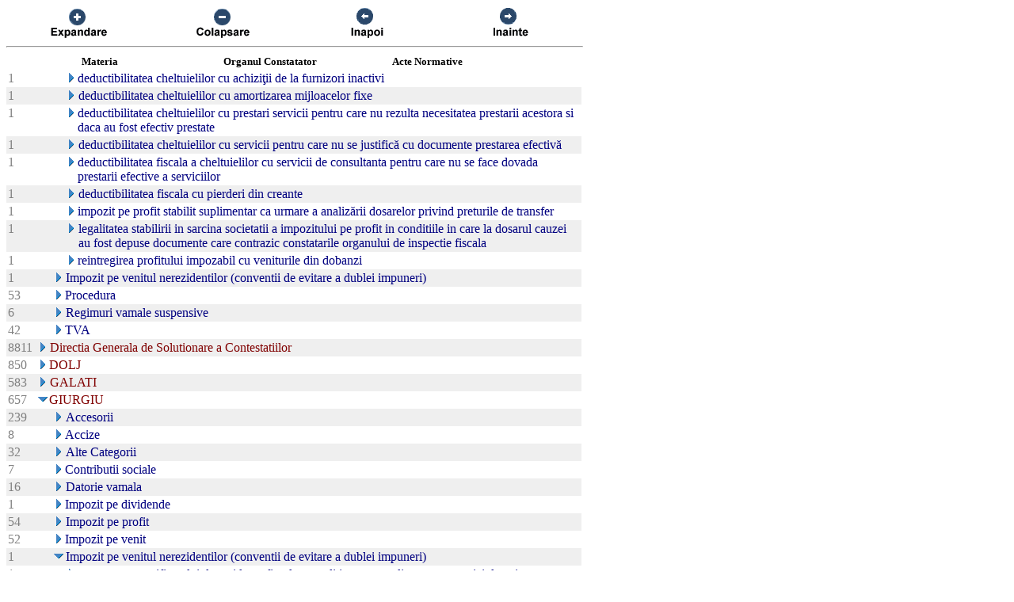

--- FILE ---
content_type: text/html; charset=UTF-8
request_url: https://chat.anaf.ro/ContestatiiSite.nsf/aJudet?OpenView&Start=32.6.12&Count=45&Expand=36.9
body_size: 34762
content:
<!DOCTYPE HTML PUBLIC "-//W3C//DTD HTML 4.01 Transitional//EN">
<html>
<head>
<meta name="robots" content="noindex">

<script language="JavaScript" type="text/javascript">
<!-- 
document._domino_target = "_self";
function _doClick(v, o, t) {
  var returnValue = false;
  var url="/ContestatiiSite.nsf/aJudet?OpenView&Start=32.6.12&Count=45&Expand=36.9&Click=" + v;
  if (o.href != null) {
    o.href = url;
    returnValue = true;
  } else {
    if (t == null)
      t = document._domino_target;
    window.open(url, t);
  }
  return returnValue;
}
// -->
</script>
</head>
<body text="#000000" bgcolor="#FFFFFF">

<form action="">
<table border="0" cellspacing="0" cellpadding="0">
<tr valign="top"><td width="726">
<table width="100%" border="0" cellspacing="0" cellpadding="0">
<tr valign="top"><td width="25%"><div align="center"><a href="/ContestatiiSite.nsf/aJudet?OpenView&amp;Start=32.6.12&amp;Count=45&amp;ExpandView" target="_self"><img src="/ContestatiiSite.nsf/d1a2a4d93679f3be42257100004732a8/$Body/0.38C?OpenElement&amp;FieldElemFormat=gif" width="96" height="42" border="0"></a></div></td><td width="25%"><div align="center"><a href="/ContestatiiSite.nsf/aJudet?OpenView&amp;Start=32.6.12&amp;Count=45&amp;CollapseView" target="_self"><img src="/ContestatiiSite.nsf/d1a2a4d93679f3be42257100004732a8/$Body/0.898?OpenElement&amp;FieldElemFormat=gif" width="96" height="42" border="0"></a></div></td><td width="25%"><div align="center"><a href="" onclick="return _doClick('422570F9002BD70F.d1a2a4d93679f3be42257100004732a8/$Body/0.D38', this, null)"><img src="/ContestatiiSite.nsf/d1a2a4d93679f3be42257100004732a8/$Body/0.D9A?OpenElement&amp;FieldElemFormat=gif" width="96" height="42" border="0"></a></div></td><td width="25%"><div align="center"><a href="" onclick="return _doClick('422570F9002BD70F.d1a2a4d93679f3be42257100004732a8/$Body/0.10DA', this, null)"><img src="/ContestatiiSite.nsf/d1a2a4d93679f3be42257100004732a8/$Body/0.1138?OpenElement&amp;FieldElemFormat=gif" width="96" height="42" border="0"></a></div></td></tr>
</table>
<hr width="100%" size="2" align="left" style="color:#C0C0C0; "></td></tr>

<tr valign="top"><td width="726">
<table border="0" cellpadding="2" cellspacing="0">
<tr><th></th><th><img width="16" height="1" src="/icons/ecblank.gif" border="0" alt=""></th><th nowrap align="center"><b><font size="2">Materia</font></b></th><th nowrap align="center"><b><font size="2">Organul Constatator</font></b></th><th nowrap align="left"><b><font size="2">Acte Normative</font></b></th><th></th></tr>

<tr valign="top"><td><font color="#808080">1</font></td><td>
<table border="0" cellspacing="0" cellpadding="0">
<tr valign="top"><td><img width="16" height="1" src="/icons/ecblank.gif" border="0" alt=""></td></tr>
</table>
</td><td colspan="3">
<table border="0" cellspacing="0" cellpadding="0">
<tr valign="top"><td><img width="16" height="1" src="/icons/ecblank.gif" border="0" alt=""><a href="/ContestatiiSite.nsf/aJudet?OpenView&amp;Start=32.6.12&amp;Count=45&amp;Expand=32.6.12#32.6.12" target="_self"><img width="16" height="16" src="/icons/expand.gif" border="0" alt="Show details for  deductibilitatea cheltuielilor cu achiziţii de la furnizori inactivi"></a></td><td><font color="#000080"> deductibilitatea cheltuielilor cu achiziţii de la furnizori inactivi</font></td></tr>
</table>
</td><td></td></tr>

<tr valign="top" bgcolor="#EFEFEF"><td><font color="#808080">1</font></td><td>
<table border="0" cellspacing="0" cellpadding="0">
<tr valign="top"><td><img width="16" height="1" src="/icons/ecblank.gif" border="0" alt=""></td></tr>
</table>
</td><td colspan="3">
<table border="0" cellspacing="0" cellpadding="0">
<tr valign="top"><td><img width="16" height="1" src="/icons/ecblank.gif" border="0" alt=""><a href="/ContestatiiSite.nsf/aJudet?OpenView&amp;Start=32.6.12&amp;Count=45&amp;Expand=32.6.13#32.6.13" target="_self"><img width="16" height="16" src="/icons/expand.gif" border="0" alt="Show details for  deductibilitatea cheltuielilor cu amortizarea mijloacelor fixe"></a><img width="1" height="16" src="/icons/ecblank.gif" border="0" alt=""></td><td><font color="#000080"> deductibilitatea cheltuielilor cu amortizarea mijloacelor fixe</font><img width="16" height="1" src="/icons/ecblank.gif" border="0" alt=""></td></tr>
</table>
</td><td><img width="1" height="16" src="/icons/ecblank.gif" border="0" alt=""></td></tr>

<tr valign="top"><td><font color="#808080">1</font></td><td>
<table border="0" cellspacing="0" cellpadding="0">
<tr valign="top"><td><img width="16" height="1" src="/icons/ecblank.gif" border="0" alt=""></td></tr>
</table>
</td><td colspan="3">
<table border="0" cellspacing="0" cellpadding="0">
<tr valign="top"><td><img width="16" height="1" src="/icons/ecblank.gif" border="0" alt=""><a href="/ContestatiiSite.nsf/aJudet?OpenView&amp;Start=32.6.12&amp;Count=45&amp;Expand=32.6.14#32.6.14" target="_self"><img width="16" height="16" src="/icons/expand.gif" border="0" alt="Show details for  deductibilitatea cheltuielilor cu prestari servicii pentru care nu rezulta necesitatea prestarii acestora si "></a></td><td><font color="#000080"> deductibilitatea cheltuielilor cu prestari servicii pentru care nu rezulta necesitatea prestarii acestora si daca au fost efectiv prestate</font></td></tr>
</table>
</td><td></td></tr>

<tr valign="top" bgcolor="#EFEFEF"><td><font color="#808080">1</font></td><td>
<table border="0" cellspacing="0" cellpadding="0">
<tr valign="top"><td><img width="16" height="1" src="/icons/ecblank.gif" border="0" alt=""></td></tr>
</table>
</td><td colspan="3">
<table border="0" cellspacing="0" cellpadding="0">
<tr valign="top"><td><img width="16" height="1" src="/icons/ecblank.gif" border="0" alt=""><a href="/ContestatiiSite.nsf/aJudet?OpenView&amp;Start=32.6.12&amp;Count=45&amp;Expand=32.6.15#32.6.15" target="_self"><img width="16" height="16" src="/icons/expand.gif" border="0" alt="Show details for  deductibilitatea cheltuielilor cu servicii pentru care nu se justifică cu documente prestarea efectivă"></a><img width="1" height="16" src="/icons/ecblank.gif" border="0" alt=""></td><td><font color="#000080"> deductibilitatea cheltuielilor cu servicii pentru care nu se justifică cu documente prestarea efectivă</font><img width="16" height="1" src="/icons/ecblank.gif" border="0" alt=""></td></tr>
</table>
</td><td><img width="1" height="16" src="/icons/ecblank.gif" border="0" alt=""></td></tr>

<tr valign="top"><td><font color="#808080">1</font></td><td>
<table border="0" cellspacing="0" cellpadding="0">
<tr valign="top"><td><img width="16" height="1" src="/icons/ecblank.gif" border="0" alt=""></td></tr>
</table>
</td><td colspan="3">
<table border="0" cellspacing="0" cellpadding="0">
<tr valign="top"><td><img width="16" height="1" src="/icons/ecblank.gif" border="0" alt=""><a href="/ContestatiiSite.nsf/aJudet?OpenView&amp;Start=32.6.12&amp;Count=45&amp;Expand=32.6.16#32.6.16" target="_self"><img width="16" height="16" src="/icons/expand.gif" border="0" alt="Show details for  deductibilitatea fiscala a cheltuielilor cu servicii de consultanta pentru care nu se face dovada prestarii e"></a></td><td><font color="#000080"> deductibilitatea fiscala a cheltuielilor cu servicii de consultanta pentru care nu se face dovada prestarii efective a serviciilor</font></td></tr>
</table>
</td><td></td></tr>

<tr valign="top" bgcolor="#EFEFEF"><td><font color="#808080">1</font></td><td>
<table border="0" cellspacing="0" cellpadding="0">
<tr valign="top"><td><img width="16" height="1" src="/icons/ecblank.gif" border="0" alt=""></td></tr>
</table>
</td><td colspan="3">
<table border="0" cellspacing="0" cellpadding="0">
<tr valign="top"><td><img width="16" height="1" src="/icons/ecblank.gif" border="0" alt=""><a href="/ContestatiiSite.nsf/aJudet?OpenView&amp;Start=32.6.12&amp;Count=45&amp;Expand=32.6.17#32.6.17" target="_self"><img width="16" height="16" src="/icons/expand.gif" border="0" alt="Show details for  deductibilitatea fiscala cu pierderi din creante"></a><img width="1" height="16" src="/icons/ecblank.gif" border="0" alt=""></td><td><font color="#000080"> deductibilitatea fiscala cu pierderi din creante</font><img width="16" height="1" src="/icons/ecblank.gif" border="0" alt=""></td></tr>
</table>
</td><td><img width="1" height="16" src="/icons/ecblank.gif" border="0" alt=""></td></tr>

<tr valign="top"><td><font color="#808080">1</font></td><td>
<table border="0" cellspacing="0" cellpadding="0">
<tr valign="top"><td><img width="16" height="1" src="/icons/ecblank.gif" border="0" alt=""></td></tr>
</table>
</td><td colspan="3">
<table border="0" cellspacing="0" cellpadding="0">
<tr valign="top"><td><img width="16" height="1" src="/icons/ecblank.gif" border="0" alt=""><a href="/ContestatiiSite.nsf/aJudet?OpenView&amp;Start=32.6.12&amp;Count=45&amp;Expand=32.6.18#32.6.18" target="_self"><img width="16" height="16" src="/icons/expand.gif" border="0" alt="Show details for  impozit pe profit stabilit suplimentar ca urmare a analizării dosarelor privind preturile de transfer"></a></td><td><font color="#000080"> impozit pe profit stabilit suplimentar ca urmare a analizării dosarelor privind preturile de transfer</font></td></tr>
</table>
</td><td></td></tr>

<tr valign="top" bgcolor="#EFEFEF"><td><font color="#808080">1</font></td><td>
<table border="0" cellspacing="0" cellpadding="0">
<tr valign="top"><td><img width="16" height="1" src="/icons/ecblank.gif" border="0" alt=""></td></tr>
</table>
</td><td colspan="3">
<table border="0" cellspacing="0" cellpadding="0">
<tr valign="top"><td><img width="16" height="1" src="/icons/ecblank.gif" border="0" alt=""><a href="/ContestatiiSite.nsf/aJudet?OpenView&amp;Start=32.6.12&amp;Count=45&amp;Expand=32.6.19#32.6.19" target="_self"><img width="16" height="16" src="/icons/expand.gif" border="0" alt="Show details for  legalitatea stabilirii in sarcina societatii a impozitului pe profit in conditiile in care la dosarul cauzei "></a><img width="1" height="16" src="/icons/ecblank.gif" border="0" alt=""></td><td><font color="#000080"> legalitatea stabilirii in sarcina societatii a impozitului pe profit in conditiile in care la dosarul cauzei au fost depuse documente care contrazic constatarile organului de inspectie fiscala</font><img width="16" height="1" src="/icons/ecblank.gif" border="0" alt=""></td></tr>
</table>
</td><td><img width="1" height="16" src="/icons/ecblank.gif" border="0" alt=""></td></tr>

<tr valign="top"><td><font color="#808080">1</font></td><td>
<table border="0" cellspacing="0" cellpadding="0">
<tr valign="top"><td><img width="16" height="1" src="/icons/ecblank.gif" border="0" alt=""></td></tr>
</table>
</td><td colspan="3">
<table border="0" cellspacing="0" cellpadding="0">
<tr valign="top"><td><img width="16" height="1" src="/icons/ecblank.gif" border="0" alt=""><a href="/ContestatiiSite.nsf/aJudet?OpenView&amp;Start=32.6.12&amp;Count=45&amp;Expand=32.6.20#32.6.20" target="_self"><img width="16" height="16" src="/icons/expand.gif" border="0" alt="Show details for  reintregirea profitului impozabil cu veniturile din dobanzi"></a></td><td><font color="#000080"> reintregirea profitului impozabil cu veniturile din dobanzi</font></td></tr>
</table>
</td><td></td></tr>

<tr valign="top" bgcolor="#EFEFEF"><td><font color="#808080">1</font></td><td>
<table border="0" cellspacing="0" cellpadding="0">
<tr valign="top"><td><img width="1" height="16" src="/icons/ecblank.gif" border="0" alt=""></td></tr>
</table>
</td><td colspan="3">
<table border="0" cellspacing="0" cellpadding="0">
<tr valign="top"><td><a href="/ContestatiiSite.nsf/aJudet?OpenView&amp;Start=32.6.12&amp;Count=45&amp;Expand=32.7#32.7" target="_self"><img width="16" height="16" src="/icons/expand.gif" border="0" alt="Show details for Impozit pe venitul nerezidentilor (conventii de evitare a dublei impuneri) "></a><img width="1" height="16" src="/icons/ecblank.gif" border="0" alt=""></td><td><font color="#000080">Impozit pe venitul nerezidentilor (conventii de evitare a dublei impuneri) </font><img width="16" height="1" src="/icons/ecblank.gif" border="0" alt=""></td></tr>
</table>
</td><td><img width="1" height="16" src="/icons/ecblank.gif" border="0" alt=""></td></tr>

<tr valign="top"><td><font color="#808080">53</font></td><td>
<table border="0" cellspacing="0" cellpadding="0">
<tr valign="top"><td></td></tr>
</table>
</td><td colspan="3">
<table border="0" cellspacing="0" cellpadding="0">
<tr valign="top"><td><a href="/ContestatiiSite.nsf/aJudet?OpenView&amp;Start=32.6.12&amp;Count=45&amp;Expand=32.8#32.8" target="_self"><img width="16" height="16" src="/icons/expand.gif" border="0" alt="Show details for Procedura "></a></td><td><font color="#000080">Procedura </font></td></tr>
</table>
</td><td></td></tr>

<tr valign="top" bgcolor="#EFEFEF"><td><font color="#808080">6</font></td><td>
<table border="0" cellspacing="0" cellpadding="0">
<tr valign="top"><td><img width="1" height="16" src="/icons/ecblank.gif" border="0" alt=""></td></tr>
</table>
</td><td colspan="3">
<table border="0" cellspacing="0" cellpadding="0">
<tr valign="top"><td><a href="/ContestatiiSite.nsf/aJudet?OpenView&amp;Start=32.6.12&amp;Count=45&amp;Expand=32.9#32.9" target="_self"><img width="16" height="16" src="/icons/expand.gif" border="0" alt="Show details for Regimuri vamale suspensive "></a><img width="1" height="16" src="/icons/ecblank.gif" border="0" alt=""></td><td><font color="#000080">Regimuri vamale suspensive </font><img width="16" height="1" src="/icons/ecblank.gif" border="0" alt=""></td></tr>
</table>
</td><td><img width="1" height="16" src="/icons/ecblank.gif" border="0" alt=""></td></tr>

<tr valign="top"><td><font color="#808080">42</font></td><td>
<table border="0" cellspacing="0" cellpadding="0">
<tr valign="top"><td></td></tr>
</table>
</td><td colspan="3">
<table border="0" cellspacing="0" cellpadding="0">
<tr valign="top"><td><a href="/ContestatiiSite.nsf/aJudet?OpenView&amp;Start=32.6.12&amp;Count=45&amp;Expand=32.10#32.10" target="_self"><img width="16" height="16" src="/icons/expand.gif" border="0" alt="Show details for TVA "></a></td><td><font color="#000080">TVA </font></td></tr>
</table>
</td><td></td></tr>

<tr valign="top" bgcolor="#EFEFEF"><td><font color="#808080">8811</font></td><td colspan="4">
<table border="0" cellspacing="0" cellpadding="0">
<tr valign="top"><td><a href="/ContestatiiSite.nsf/aJudet?OpenView&amp;Start=32.6.12&amp;Count=45&amp;Expand=33#33" target="_self"><img width="16" height="16" src="/icons/expand.gif" border="0" alt="Show details for Directia Generala de Solutionare a Contestatiilor"></a><img width="1" height="16" src="/icons/ecblank.gif" border="0" alt=""></td><td><font color="#800000">Directia Generala de Solutionare a Contestatiilor</font><img width="16" height="1" src="/icons/ecblank.gif" border="0" alt=""></td></tr>
</table>
</td><td><img width="1" height="16" src="/icons/ecblank.gif" border="0" alt=""></td></tr>

<tr valign="top"><td><font color="#808080">850</font></td><td colspan="4">
<table border="0" cellspacing="0" cellpadding="0">
<tr valign="top"><td><a href="/ContestatiiSite.nsf/aJudet?OpenView&amp;Start=32.6.12&amp;Count=45&amp;Expand=34#34" target="_self"><img width="16" height="16" src="/icons/expand.gif" border="0" alt="Show details for DOLJ"></a></td><td><font color="#800000">DOLJ</font></td></tr>
</table>
</td><td></td></tr>

<tr valign="top" bgcolor="#EFEFEF"><td><font color="#808080">583</font></td><td colspan="4">
<table border="0" cellspacing="0" cellpadding="0">
<tr valign="top"><td><a href="/ContestatiiSite.nsf/aJudet?OpenView&amp;Start=32.6.12&amp;Count=45&amp;Expand=35#35" target="_self"><img width="16" height="16" src="/icons/expand.gif" border="0" alt="Show details for GALATI"></a><img width="1" height="16" src="/icons/ecblank.gif" border="0" alt=""></td><td><font color="#800000">GALATI</font><img width="16" height="1" src="/icons/ecblank.gif" border="0" alt=""></td></tr>
</table>
</td><td><img width="1" height="16" src="/icons/ecblank.gif" border="0" alt=""></td></tr>

<tr valign="top"><td><font color="#808080">657</font></td><td colspan="4">
<table border="0" cellspacing="0" cellpadding="0">
<tr valign="top"><td><a href="/ContestatiiSite.nsf/aJudet?OpenView&amp;Start=32.6.12&amp;Count=45&amp;Collapse=36#36" target="_self"><img width="16" height="16" src="/icons/collapse.gif" border="0" alt="Hide details for GIURGIU"></a></td><td><font color="#800000">GIURGIU</font></td></tr>
</table>
</td><td></td></tr>

<tr valign="top" bgcolor="#EFEFEF"><td><font color="#808080">239</font></td><td>
<table border="0" cellspacing="0" cellpadding="0">
<tr valign="top"><td><img width="1" height="16" src="/icons/ecblank.gif" border="0" alt=""></td></tr>
</table>
</td><td colspan="3">
<table border="0" cellspacing="0" cellpadding="0">
<tr valign="top"><td><a href="/ContestatiiSite.nsf/aJudet?OpenView&amp;Start=32.6.12&amp;Count=45&amp;Expand=36.1#36.1" target="_self"><img width="16" height="16" src="/icons/expand.gif" border="0" alt="Show details for Accesorii "></a><img width="1" height="16" src="/icons/ecblank.gif" border="0" alt=""></td><td><font color="#000080">Accesorii </font><img width="16" height="1" src="/icons/ecblank.gif" border="0" alt=""></td></tr>
</table>
</td><td><img width="1" height="16" src="/icons/ecblank.gif" border="0" alt=""></td></tr>

<tr valign="top"><td><font color="#808080">8</font></td><td>
<table border="0" cellspacing="0" cellpadding="0">
<tr valign="top"><td></td></tr>
</table>
</td><td colspan="3">
<table border="0" cellspacing="0" cellpadding="0">
<tr valign="top"><td><a href="/ContestatiiSite.nsf/aJudet?OpenView&amp;Start=32.6.12&amp;Count=45&amp;Expand=36.2#36.2" target="_self"><img width="16" height="16" src="/icons/expand.gif" border="0" alt="Show details for Accize "></a></td><td><font color="#000080">Accize </font></td></tr>
</table>
</td><td></td></tr>

<tr valign="top" bgcolor="#EFEFEF"><td><font color="#808080">32</font></td><td>
<table border="0" cellspacing="0" cellpadding="0">
<tr valign="top"><td><img width="1" height="16" src="/icons/ecblank.gif" border="0" alt=""></td></tr>
</table>
</td><td colspan="3">
<table border="0" cellspacing="0" cellpadding="0">
<tr valign="top"><td><a href="/ContestatiiSite.nsf/aJudet?OpenView&amp;Start=32.6.12&amp;Count=45&amp;Expand=36.3#36.3" target="_self"><img width="16" height="16" src="/icons/expand.gif" border="0" alt="Show details for Alte Categorii "></a><img width="1" height="16" src="/icons/ecblank.gif" border="0" alt=""></td><td><font color="#000080">Alte Categorii </font><img width="16" height="1" src="/icons/ecblank.gif" border="0" alt=""></td></tr>
</table>
</td><td><img width="1" height="16" src="/icons/ecblank.gif" border="0" alt=""></td></tr>

<tr valign="top"><td><font color="#808080">7</font></td><td>
<table border="0" cellspacing="0" cellpadding="0">
<tr valign="top"><td></td></tr>
</table>
</td><td colspan="3">
<table border="0" cellspacing="0" cellpadding="0">
<tr valign="top"><td><a href="/ContestatiiSite.nsf/aJudet?OpenView&amp;Start=32.6.12&amp;Count=45&amp;Expand=36.4#36.4" target="_self"><img width="16" height="16" src="/icons/expand.gif" border="0" alt="Show details for Contributii sociale "></a></td><td><font color="#000080">Contributii sociale </font></td></tr>
</table>
</td><td></td></tr>

<tr valign="top" bgcolor="#EFEFEF"><td><font color="#808080">16</font></td><td>
<table border="0" cellspacing="0" cellpadding="0">
<tr valign="top"><td><img width="1" height="16" src="/icons/ecblank.gif" border="0" alt=""></td></tr>
</table>
</td><td colspan="3">
<table border="0" cellspacing="0" cellpadding="0">
<tr valign="top"><td><a href="/ContestatiiSite.nsf/aJudet?OpenView&amp;Start=32.6.12&amp;Count=45&amp;Expand=36.5#36.5" target="_self"><img width="16" height="16" src="/icons/expand.gif" border="0" alt="Show details for Datorie vamala "></a><img width="1" height="16" src="/icons/ecblank.gif" border="0" alt=""></td><td><font color="#000080">Datorie vamala </font><img width="16" height="1" src="/icons/ecblank.gif" border="0" alt=""></td></tr>
</table>
</td><td><img width="1" height="16" src="/icons/ecblank.gif" border="0" alt=""></td></tr>

<tr valign="top"><td><font color="#808080">1</font></td><td>
<table border="0" cellspacing="0" cellpadding="0">
<tr valign="top"><td></td></tr>
</table>
</td><td colspan="3">
<table border="0" cellspacing="0" cellpadding="0">
<tr valign="top"><td><a href="/ContestatiiSite.nsf/aJudet?OpenView&amp;Start=32.6.12&amp;Count=45&amp;Expand=36.6#36.6" target="_self"><img width="16" height="16" src="/icons/expand.gif" border="0" alt="Show details for Impozit pe dividende "></a></td><td><font color="#000080">Impozit pe dividende </font></td></tr>
</table>
</td><td></td></tr>

<tr valign="top" bgcolor="#EFEFEF"><td><font color="#808080">54</font></td><td>
<table border="0" cellspacing="0" cellpadding="0">
<tr valign="top"><td><img width="1" height="16" src="/icons/ecblank.gif" border="0" alt=""></td></tr>
</table>
</td><td colspan="3">
<table border="0" cellspacing="0" cellpadding="0">
<tr valign="top"><td><a href="/ContestatiiSite.nsf/aJudet?OpenView&amp;Start=32.6.12&amp;Count=45&amp;Expand=36.7#36.7" target="_self"><img width="16" height="16" src="/icons/expand.gif" border="0" alt="Show details for Impozit pe profit "></a><img width="1" height="16" src="/icons/ecblank.gif" border="0" alt=""></td><td><font color="#000080">Impozit pe profit </font><img width="16" height="1" src="/icons/ecblank.gif" border="0" alt=""></td></tr>
</table>
</td><td><img width="1" height="16" src="/icons/ecblank.gif" border="0" alt=""></td></tr>

<tr valign="top"><td><font color="#808080">52</font></td><td>
<table border="0" cellspacing="0" cellpadding="0">
<tr valign="top"><td></td></tr>
</table>
</td><td colspan="3">
<table border="0" cellspacing="0" cellpadding="0">
<tr valign="top"><td><a href="/ContestatiiSite.nsf/aJudet?OpenView&amp;Start=32.6.12&amp;Count=45&amp;Expand=36.8#36.8" target="_self"><img width="16" height="16" src="/icons/expand.gif" border="0" alt="Show details for Impozit pe venit "></a></td><td><font color="#000080">Impozit pe venit </font></td></tr>
</table>
</td><td></td></tr>

<tr valign="top" bgcolor="#EFEFEF"><td><font color="#808080">1</font></td><td>
<table border="0" cellspacing="0" cellpadding="0">
<tr valign="top"><td><img width="1" height="16" src="/icons/ecblank.gif" border="0" alt=""></td></tr>
</table>
</td><td colspan="3">
<table border="0" cellspacing="0" cellpadding="0">
<tr valign="top"><td><a name="36.9"></a><a href="/ContestatiiSite.nsf/aJudet?OpenView&amp;Start=32.6.12&amp;Count=45&amp;Collapse=36.9#36.9" target="_self"><img width="16" height="16" src="/icons/collapse.gif" border="0" alt="Hide details for Impozit pe venitul nerezidentilor (conventii de evitare a dublei impuneri) "></a><img width="1" height="16" src="/icons/ecblank.gif" border="0" alt=""></td><td><font color="#000080">Impozit pe venitul nerezidentilor (conventii de evitare a dublei impuneri) </font><img width="16" height="1" src="/icons/ecblank.gif" border="0" alt=""></td></tr>
</table>
</td><td><img width="1" height="16" src="/icons/ecblank.gif" border="0" alt=""></td></tr>

<tr valign="top"><td><font color="#808080">1</font></td><td>
<table border="0" cellspacing="0" cellpadding="0">
<tr valign="top"><td><img width="16" height="1" src="/icons/ecblank.gif" border="0" alt=""></td></tr>
</table>
</td><td colspan="3">
<table border="0" cellspacing="0" cellpadding="0">
<tr valign="top"><td><img width="16" height="1" src="/icons/ecblank.gif" border="0" alt=""><a href="/ContestatiiSite.nsf/aJudet?OpenView&amp;Start=32.6.12&amp;Count=45&amp;Expand=36.9.1#36.9.1" target="_self"><img width="16" height="16" src="/icons/expand.gif" border="0" alt="Show details for  prezentarea certificatului de rezidenta fiscala - conditie pentru aplicarea conventiei de evitare a dublei im"></a></td><td><font color="#000080"> prezentarea certificatului de rezidenta fiscala - conditie pentru aplicarea conventiei de evitare a dublei impuneri</font></td></tr>
</table>
</td><td></td></tr>

<tr valign="top" bgcolor="#EFEFEF"><td><font color="#808080">95</font></td><td>
<table border="0" cellspacing="0" cellpadding="0">
<tr valign="top"><td><img width="1" height="16" src="/icons/ecblank.gif" border="0" alt=""></td></tr>
</table>
</td><td colspan="3">
<table border="0" cellspacing="0" cellpadding="0">
<tr valign="top"><td><a href="/ContestatiiSite.nsf/aJudet?OpenView&amp;Start=32.6.12&amp;Count=45&amp;Expand=36.10#36.10" target="_self"><img width="16" height="16" src="/icons/expand.gif" border="0" alt="Show details for Procedura "></a><img width="1" height="16" src="/icons/ecblank.gif" border="0" alt=""></td><td><font color="#000080">Procedura </font><img width="16" height="1" src="/icons/ecblank.gif" border="0" alt=""></td></tr>
</table>
</td><td><img width="1" height="16" src="/icons/ecblank.gif" border="0" alt=""></td></tr>

<tr valign="top"><td><font color="#808080">1</font></td><td>
<table border="0" cellspacing="0" cellpadding="0">
<tr valign="top"><td></td></tr>
</table>
</td><td colspan="3">
<table border="0" cellspacing="0" cellpadding="0">
<tr valign="top"><td><a href="/ContestatiiSite.nsf/aJudet?OpenView&amp;Start=32.6.12&amp;Count=45&amp;Expand=36.11#36.11" target="_self"><img width="16" height="16" src="/icons/expand.gif" border="0" alt="Show details for Redeventa miniera "></a></td><td><font color="#000080">Redeventa miniera </font></td></tr>
</table>
</td><td></td></tr>

<tr valign="top" bgcolor="#EFEFEF"><td><font color="#808080">3</font></td><td>
<table border="0" cellspacing="0" cellpadding="0">
<tr valign="top"><td><img width="1" height="16" src="/icons/ecblank.gif" border="0" alt=""></td></tr>
</table>
</td><td colspan="3">
<table border="0" cellspacing="0" cellpadding="0">
<tr valign="top"><td><a href="/ContestatiiSite.nsf/aJudet?OpenView&amp;Start=32.6.12&amp;Count=45&amp;Expand=36.12#36.12" target="_self"><img width="16" height="16" src="/icons/expand.gif" border="0" alt="Show details for Regimuri vamale suspensive "></a><img width="1" height="16" src="/icons/ecblank.gif" border="0" alt=""></td><td><font color="#000080">Regimuri vamale suspensive </font><img width="16" height="1" src="/icons/ecblank.gif" border="0" alt=""></td></tr>
</table>
</td><td><img width="1" height="16" src="/icons/ecblank.gif" border="0" alt=""></td></tr>

<tr valign="top"><td><font color="#808080">148</font></td><td>
<table border="0" cellspacing="0" cellpadding="0">
<tr valign="top"><td></td></tr>
</table>
</td><td colspan="3">
<table border="0" cellspacing="0" cellpadding="0">
<tr valign="top"><td><a href="/ContestatiiSite.nsf/aJudet?OpenView&amp;Start=32.6.12&amp;Count=45&amp;Expand=36.13#36.13" target="_self"><img width="16" height="16" src="/icons/expand.gif" border="0" alt="Show details for TVA "></a></td><td><font color="#000080">TVA </font></td></tr>
</table>
</td><td></td></tr>

<tr valign="top" bgcolor="#EFEFEF"><td><font color="#808080">1364</font></td><td colspan="4">
<table border="0" cellspacing="0" cellpadding="0">
<tr valign="top"><td><a href="/ContestatiiSite.nsf/aJudet?OpenView&amp;Start=32.6.12&amp;Count=45&amp;Expand=37#37" target="_self"><img width="16" height="16" src="/icons/expand.gif" border="0" alt="Show details for GORJ"></a><img width="1" height="16" src="/icons/ecblank.gif" border="0" alt=""></td><td><font color="#800000">GORJ</font><img width="16" height="1" src="/icons/ecblank.gif" border="0" alt=""></td></tr>
</table>
</td><td><img width="1" height="16" src="/icons/ecblank.gif" border="0" alt=""></td></tr>

<tr valign="top"><td><font color="#808080">1626</font></td><td colspan="4">
<table border="0" cellspacing="0" cellpadding="0">
<tr valign="top"><td><a href="/ContestatiiSite.nsf/aJudet?OpenView&amp;Start=32.6.12&amp;Count=45&amp;Expand=38#38" target="_self"><img width="16" height="16" src="/icons/expand.gif" border="0" alt="Show details for HARGHITA"></a></td><td><font color="#800000">HARGHITA</font></td></tr>
</table>
</td><td></td></tr>

<tr valign="top" bgcolor="#EFEFEF"><td><font color="#808080">54</font></td><td colspan="4">
<table border="0" cellspacing="0" cellpadding="0">
<tr valign="top"><td><a href="/ContestatiiSite.nsf/aJudet?OpenView&amp;Start=32.6.12&amp;Count=45&amp;Expand=39#39" target="_self"><img width="16" height="16" src="/icons/expand.gif" border="0" alt="Show details for HR"></a><img width="1" height="16" src="/icons/ecblank.gif" border="0" alt=""></td><td><font color="#800000">HR</font><img width="16" height="1" src="/icons/ecblank.gif" border="0" alt=""></td></tr>
</table>
</td><td><img width="1" height="16" src="/icons/ecblank.gif" border="0" alt=""></td></tr>

<tr valign="top"><td><font color="#808080">1459</font></td><td colspan="4">
<table border="0" cellspacing="0" cellpadding="0">
<tr valign="top"><td><a href="/ContestatiiSite.nsf/aJudet?OpenView&amp;Start=32.6.12&amp;Count=45&amp;Expand=40#40" target="_self"><img width="16" height="16" src="/icons/expand.gif" border="0" alt="Show details for HUNEDOARA"></a></td><td><font color="#800000">HUNEDOARA</font></td></tr>
</table>
</td><td></td></tr>

<tr valign="top" bgcolor="#EFEFEF"><td><font color="#808080">1525</font></td><td colspan="4">
<table border="0" cellspacing="0" cellpadding="0">
<tr valign="top"><td><a href="/ContestatiiSite.nsf/aJudet?OpenView&amp;Start=32.6.12&amp;Count=45&amp;Expand=41#41" target="_self"><img width="16" height="16" src="/icons/expand.gif" border="0" alt="Show details for IALOMITA"></a><img width="1" height="16" src="/icons/ecblank.gif" border="0" alt=""></td><td><font color="#800000">IALOMITA</font><img width="16" height="1" src="/icons/ecblank.gif" border="0" alt=""></td></tr>
</table>
</td><td><img width="1" height="16" src="/icons/ecblank.gif" border="0" alt=""></td></tr>

<tr valign="top"><td><font color="#808080">1212</font></td><td colspan="4">
<table border="0" cellspacing="0" cellpadding="0">
<tr valign="top"><td><a href="/ContestatiiSite.nsf/aJudet?OpenView&amp;Start=32.6.12&amp;Count=45&amp;Expand=42#42" target="_self"><img width="16" height="16" src="/icons/expand.gif" border="0" alt="Show details for IASI"></a></td><td><font color="#800000">IASI</font></td></tr>
</table>
</td><td></td></tr>

<tr valign="top" bgcolor="#EFEFEF"><td><font color="#808080">3</font></td><td colspan="4">
<table border="0" cellspacing="0" cellpadding="0">
<tr valign="top"><td><a href="/ContestatiiSite.nsf/aJudet?OpenView&amp;Start=32.6.12&amp;Count=45&amp;Expand=43#43" target="_self"><img width="16" height="16" src="/icons/expand.gif" border="0" alt="Show details for IL"></a><img width="1" height="16" src="/icons/ecblank.gif" border="0" alt=""></td><td><font color="#800000">IL</font><img width="16" height="1" src="/icons/ecblank.gif" border="0" alt=""></td></tr>
</table>
</td><td><img width="1" height="16" src="/icons/ecblank.gif" border="0" alt=""></td></tr>

<tr valign="top"><td><font color="#808080">448</font></td><td colspan="4">
<table border="0" cellspacing="0" cellpadding="0">
<tr valign="top"><td><a href="/ContestatiiSite.nsf/aJudet?OpenView&amp;Start=32.6.12&amp;Count=45&amp;Expand=44#44" target="_self"><img width="16" height="16" src="/icons/expand.gif" border="0" alt="Show details for ILFOV"></a></td><td><font color="#800000">ILFOV</font></td></tr>
</table>
</td><td></td></tr>

<tr valign="top" bgcolor="#EFEFEF"><td><font color="#808080">1</font></td><td colspan="4">
<table border="0" cellspacing="0" cellpadding="0">
<tr valign="top"><td><a href="/ContestatiiSite.nsf/aJudet?OpenView&amp;Start=32.6.12&amp;Count=45&amp;Expand=45#45" target="_self"><img width="16" height="16" src="/icons/expand.gif" border="0" alt="Show details for IS"></a><img width="1" height="16" src="/icons/ecblank.gif" border="0" alt=""></td><td><font color="#800000">IS</font><img width="16" height="1" src="/icons/ecblank.gif" border="0" alt=""></td></tr>
</table>
</td><td><img width="1" height="16" src="/icons/ecblank.gif" border="0" alt=""></td></tr>

<tr valign="top"><td><font color="#808080">1804</font></td><td colspan="4">
<table border="0" cellspacing="0" cellpadding="0">
<tr valign="top"><td><a href="/ContestatiiSite.nsf/aJudet?OpenView&amp;Start=32.6.12&amp;Count=45&amp;Expand=46#46" target="_self"><img width="16" height="16" src="/icons/expand.gif" border="0" alt="Show details for MARAMURES"></a></td><td><font color="#800000">MARAMURES</font></td></tr>
</table>
</td><td></td></tr>

<tr valign="top" bgcolor="#EFEFEF"><td><font color="#808080">534</font></td><td colspan="4">
<table border="0" cellspacing="0" cellpadding="0">
<tr valign="top"><td><a href="/ContestatiiSite.nsf/aJudet?OpenView&amp;Start=32.6.12&amp;Count=45&amp;Expand=47#47" target="_self"><img width="16" height="16" src="/icons/expand.gif" border="0" alt="Show details for MEHEDINTI"></a><img width="1" height="16" src="/icons/ecblank.gif" border="0" alt=""></td><td><font color="#800000">MEHEDINTI</font><img width="16" height="1" src="/icons/ecblank.gif" border="0" alt=""></td></tr>
</table>
</td><td><img width="1" height="16" src="/icons/ecblank.gif" border="0" alt=""></td></tr>

<tr valign="top"><td><font color="#808080">3</font></td><td colspan="4">
<table border="0" cellspacing="0" cellpadding="0">
<tr valign="top"><td><a href="/ContestatiiSite.nsf/aJudet?OpenView&amp;Start=32.6.12&amp;Count=45&amp;Expand=48#48" target="_self"><img width="16" height="16" src="/icons/expand.gif" border="0" alt="Show details for Ministerul Finantelor Publice"></a></td><td><font color="#800000">Ministerul Finantelor Publice</font></td></tr>
</table>
</td><td></td></tr>

<tr valign="top" bgcolor="#EFEFEF"><td><font color="#808080">2041</font></td><td colspan="4">
<table border="0" cellspacing="0" cellpadding="0">
<tr valign="top"><td><a href="/ContestatiiSite.nsf/aJudet?OpenView&amp;Start=32.6.12&amp;Count=45&amp;Expand=49#49" target="_self"><img width="16" height="16" src="/icons/expand.gif" border="0" alt="Show details for MURES"></a><img width="1" height="16" src="/icons/ecblank.gif" border="0" alt=""></td><td><font color="#800000">MURES</font><img width="16" height="1" src="/icons/ecblank.gif" border="0" alt=""></td></tr>
</table>
</td><td><img width="1" height="16" src="/icons/ecblank.gif" border="0" alt=""></td></tr>

<tr valign="top"><td><font color="#808080">1409</font></td><td colspan="4">
<table border="0" cellspacing="0" cellpadding="0">
<tr valign="top"><td><a href="/ContestatiiSite.nsf/aJudet?OpenView&amp;Start=50&amp;Count=45&amp;Expand=50#50" target="_self"><img width="16" height="16" src="/icons/expand.gif" border="0" alt="Show details for NEAMT"></a></td><td><font color="#800000">NEAMT</font></td></tr>
</table>
</td><td></td></tr>
</table>
</td></tr>
</table>
</form>
</body>
</html>
